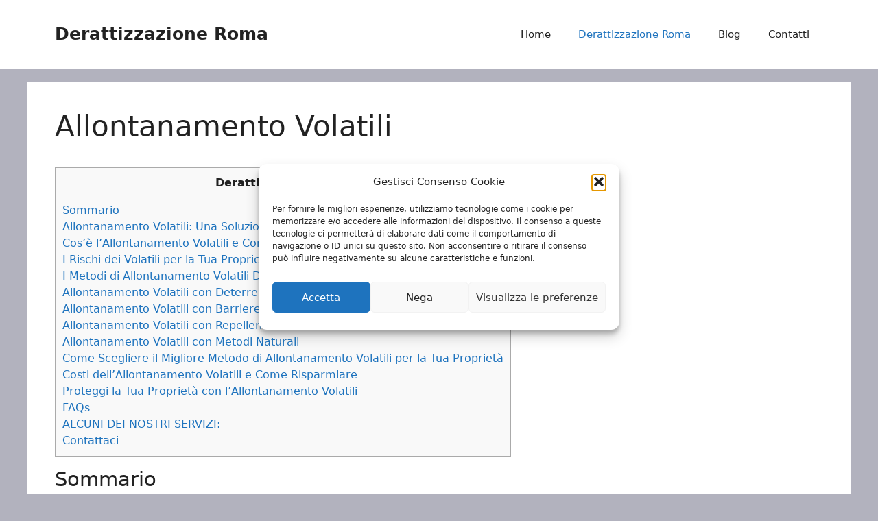

--- FILE ---
content_type: text/html; charset=utf-8
request_url: https://www.google.com/recaptcha/api2/anchor?ar=1&k=6LdS_sMUAAAAAHgoPcyw9EaywJmmtffxQmy1JzOG&co=aHR0cHM6Ly93d3cuZGVyYXR0aXp6YXppb25lcm9tYS5jbG91ZDo0NDM.&hl=it&v=PoyoqOPhxBO7pBk68S4YbpHZ&theme=light&size=normal&anchor-ms=20000&execute-ms=30000&cb=ezj6dlthvaaz
body_size: 49785
content:
<!DOCTYPE HTML><html dir="ltr" lang="it"><head><meta http-equiv="Content-Type" content="text/html; charset=UTF-8">
<meta http-equiv="X-UA-Compatible" content="IE=edge">
<title>reCAPTCHA</title>
<style type="text/css">
/* cyrillic-ext */
@font-face {
  font-family: 'Roboto';
  font-style: normal;
  font-weight: 400;
  font-stretch: 100%;
  src: url(//fonts.gstatic.com/s/roboto/v48/KFO7CnqEu92Fr1ME7kSn66aGLdTylUAMa3GUBHMdazTgWw.woff2) format('woff2');
  unicode-range: U+0460-052F, U+1C80-1C8A, U+20B4, U+2DE0-2DFF, U+A640-A69F, U+FE2E-FE2F;
}
/* cyrillic */
@font-face {
  font-family: 'Roboto';
  font-style: normal;
  font-weight: 400;
  font-stretch: 100%;
  src: url(//fonts.gstatic.com/s/roboto/v48/KFO7CnqEu92Fr1ME7kSn66aGLdTylUAMa3iUBHMdazTgWw.woff2) format('woff2');
  unicode-range: U+0301, U+0400-045F, U+0490-0491, U+04B0-04B1, U+2116;
}
/* greek-ext */
@font-face {
  font-family: 'Roboto';
  font-style: normal;
  font-weight: 400;
  font-stretch: 100%;
  src: url(//fonts.gstatic.com/s/roboto/v48/KFO7CnqEu92Fr1ME7kSn66aGLdTylUAMa3CUBHMdazTgWw.woff2) format('woff2');
  unicode-range: U+1F00-1FFF;
}
/* greek */
@font-face {
  font-family: 'Roboto';
  font-style: normal;
  font-weight: 400;
  font-stretch: 100%;
  src: url(//fonts.gstatic.com/s/roboto/v48/KFO7CnqEu92Fr1ME7kSn66aGLdTylUAMa3-UBHMdazTgWw.woff2) format('woff2');
  unicode-range: U+0370-0377, U+037A-037F, U+0384-038A, U+038C, U+038E-03A1, U+03A3-03FF;
}
/* math */
@font-face {
  font-family: 'Roboto';
  font-style: normal;
  font-weight: 400;
  font-stretch: 100%;
  src: url(//fonts.gstatic.com/s/roboto/v48/KFO7CnqEu92Fr1ME7kSn66aGLdTylUAMawCUBHMdazTgWw.woff2) format('woff2');
  unicode-range: U+0302-0303, U+0305, U+0307-0308, U+0310, U+0312, U+0315, U+031A, U+0326-0327, U+032C, U+032F-0330, U+0332-0333, U+0338, U+033A, U+0346, U+034D, U+0391-03A1, U+03A3-03A9, U+03B1-03C9, U+03D1, U+03D5-03D6, U+03F0-03F1, U+03F4-03F5, U+2016-2017, U+2034-2038, U+203C, U+2040, U+2043, U+2047, U+2050, U+2057, U+205F, U+2070-2071, U+2074-208E, U+2090-209C, U+20D0-20DC, U+20E1, U+20E5-20EF, U+2100-2112, U+2114-2115, U+2117-2121, U+2123-214F, U+2190, U+2192, U+2194-21AE, U+21B0-21E5, U+21F1-21F2, U+21F4-2211, U+2213-2214, U+2216-22FF, U+2308-230B, U+2310, U+2319, U+231C-2321, U+2336-237A, U+237C, U+2395, U+239B-23B7, U+23D0, U+23DC-23E1, U+2474-2475, U+25AF, U+25B3, U+25B7, U+25BD, U+25C1, U+25CA, U+25CC, U+25FB, U+266D-266F, U+27C0-27FF, U+2900-2AFF, U+2B0E-2B11, U+2B30-2B4C, U+2BFE, U+3030, U+FF5B, U+FF5D, U+1D400-1D7FF, U+1EE00-1EEFF;
}
/* symbols */
@font-face {
  font-family: 'Roboto';
  font-style: normal;
  font-weight: 400;
  font-stretch: 100%;
  src: url(//fonts.gstatic.com/s/roboto/v48/KFO7CnqEu92Fr1ME7kSn66aGLdTylUAMaxKUBHMdazTgWw.woff2) format('woff2');
  unicode-range: U+0001-000C, U+000E-001F, U+007F-009F, U+20DD-20E0, U+20E2-20E4, U+2150-218F, U+2190, U+2192, U+2194-2199, U+21AF, U+21E6-21F0, U+21F3, U+2218-2219, U+2299, U+22C4-22C6, U+2300-243F, U+2440-244A, U+2460-24FF, U+25A0-27BF, U+2800-28FF, U+2921-2922, U+2981, U+29BF, U+29EB, U+2B00-2BFF, U+4DC0-4DFF, U+FFF9-FFFB, U+10140-1018E, U+10190-1019C, U+101A0, U+101D0-101FD, U+102E0-102FB, U+10E60-10E7E, U+1D2C0-1D2D3, U+1D2E0-1D37F, U+1F000-1F0FF, U+1F100-1F1AD, U+1F1E6-1F1FF, U+1F30D-1F30F, U+1F315, U+1F31C, U+1F31E, U+1F320-1F32C, U+1F336, U+1F378, U+1F37D, U+1F382, U+1F393-1F39F, U+1F3A7-1F3A8, U+1F3AC-1F3AF, U+1F3C2, U+1F3C4-1F3C6, U+1F3CA-1F3CE, U+1F3D4-1F3E0, U+1F3ED, U+1F3F1-1F3F3, U+1F3F5-1F3F7, U+1F408, U+1F415, U+1F41F, U+1F426, U+1F43F, U+1F441-1F442, U+1F444, U+1F446-1F449, U+1F44C-1F44E, U+1F453, U+1F46A, U+1F47D, U+1F4A3, U+1F4B0, U+1F4B3, U+1F4B9, U+1F4BB, U+1F4BF, U+1F4C8-1F4CB, U+1F4D6, U+1F4DA, U+1F4DF, U+1F4E3-1F4E6, U+1F4EA-1F4ED, U+1F4F7, U+1F4F9-1F4FB, U+1F4FD-1F4FE, U+1F503, U+1F507-1F50B, U+1F50D, U+1F512-1F513, U+1F53E-1F54A, U+1F54F-1F5FA, U+1F610, U+1F650-1F67F, U+1F687, U+1F68D, U+1F691, U+1F694, U+1F698, U+1F6AD, U+1F6B2, U+1F6B9-1F6BA, U+1F6BC, U+1F6C6-1F6CF, U+1F6D3-1F6D7, U+1F6E0-1F6EA, U+1F6F0-1F6F3, U+1F6F7-1F6FC, U+1F700-1F7FF, U+1F800-1F80B, U+1F810-1F847, U+1F850-1F859, U+1F860-1F887, U+1F890-1F8AD, U+1F8B0-1F8BB, U+1F8C0-1F8C1, U+1F900-1F90B, U+1F93B, U+1F946, U+1F984, U+1F996, U+1F9E9, U+1FA00-1FA6F, U+1FA70-1FA7C, U+1FA80-1FA89, U+1FA8F-1FAC6, U+1FACE-1FADC, U+1FADF-1FAE9, U+1FAF0-1FAF8, U+1FB00-1FBFF;
}
/* vietnamese */
@font-face {
  font-family: 'Roboto';
  font-style: normal;
  font-weight: 400;
  font-stretch: 100%;
  src: url(//fonts.gstatic.com/s/roboto/v48/KFO7CnqEu92Fr1ME7kSn66aGLdTylUAMa3OUBHMdazTgWw.woff2) format('woff2');
  unicode-range: U+0102-0103, U+0110-0111, U+0128-0129, U+0168-0169, U+01A0-01A1, U+01AF-01B0, U+0300-0301, U+0303-0304, U+0308-0309, U+0323, U+0329, U+1EA0-1EF9, U+20AB;
}
/* latin-ext */
@font-face {
  font-family: 'Roboto';
  font-style: normal;
  font-weight: 400;
  font-stretch: 100%;
  src: url(//fonts.gstatic.com/s/roboto/v48/KFO7CnqEu92Fr1ME7kSn66aGLdTylUAMa3KUBHMdazTgWw.woff2) format('woff2');
  unicode-range: U+0100-02BA, U+02BD-02C5, U+02C7-02CC, U+02CE-02D7, U+02DD-02FF, U+0304, U+0308, U+0329, U+1D00-1DBF, U+1E00-1E9F, U+1EF2-1EFF, U+2020, U+20A0-20AB, U+20AD-20C0, U+2113, U+2C60-2C7F, U+A720-A7FF;
}
/* latin */
@font-face {
  font-family: 'Roboto';
  font-style: normal;
  font-weight: 400;
  font-stretch: 100%;
  src: url(//fonts.gstatic.com/s/roboto/v48/KFO7CnqEu92Fr1ME7kSn66aGLdTylUAMa3yUBHMdazQ.woff2) format('woff2');
  unicode-range: U+0000-00FF, U+0131, U+0152-0153, U+02BB-02BC, U+02C6, U+02DA, U+02DC, U+0304, U+0308, U+0329, U+2000-206F, U+20AC, U+2122, U+2191, U+2193, U+2212, U+2215, U+FEFF, U+FFFD;
}
/* cyrillic-ext */
@font-face {
  font-family: 'Roboto';
  font-style: normal;
  font-weight: 500;
  font-stretch: 100%;
  src: url(//fonts.gstatic.com/s/roboto/v48/KFO7CnqEu92Fr1ME7kSn66aGLdTylUAMa3GUBHMdazTgWw.woff2) format('woff2');
  unicode-range: U+0460-052F, U+1C80-1C8A, U+20B4, U+2DE0-2DFF, U+A640-A69F, U+FE2E-FE2F;
}
/* cyrillic */
@font-face {
  font-family: 'Roboto';
  font-style: normal;
  font-weight: 500;
  font-stretch: 100%;
  src: url(//fonts.gstatic.com/s/roboto/v48/KFO7CnqEu92Fr1ME7kSn66aGLdTylUAMa3iUBHMdazTgWw.woff2) format('woff2');
  unicode-range: U+0301, U+0400-045F, U+0490-0491, U+04B0-04B1, U+2116;
}
/* greek-ext */
@font-face {
  font-family: 'Roboto';
  font-style: normal;
  font-weight: 500;
  font-stretch: 100%;
  src: url(//fonts.gstatic.com/s/roboto/v48/KFO7CnqEu92Fr1ME7kSn66aGLdTylUAMa3CUBHMdazTgWw.woff2) format('woff2');
  unicode-range: U+1F00-1FFF;
}
/* greek */
@font-face {
  font-family: 'Roboto';
  font-style: normal;
  font-weight: 500;
  font-stretch: 100%;
  src: url(//fonts.gstatic.com/s/roboto/v48/KFO7CnqEu92Fr1ME7kSn66aGLdTylUAMa3-UBHMdazTgWw.woff2) format('woff2');
  unicode-range: U+0370-0377, U+037A-037F, U+0384-038A, U+038C, U+038E-03A1, U+03A3-03FF;
}
/* math */
@font-face {
  font-family: 'Roboto';
  font-style: normal;
  font-weight: 500;
  font-stretch: 100%;
  src: url(//fonts.gstatic.com/s/roboto/v48/KFO7CnqEu92Fr1ME7kSn66aGLdTylUAMawCUBHMdazTgWw.woff2) format('woff2');
  unicode-range: U+0302-0303, U+0305, U+0307-0308, U+0310, U+0312, U+0315, U+031A, U+0326-0327, U+032C, U+032F-0330, U+0332-0333, U+0338, U+033A, U+0346, U+034D, U+0391-03A1, U+03A3-03A9, U+03B1-03C9, U+03D1, U+03D5-03D6, U+03F0-03F1, U+03F4-03F5, U+2016-2017, U+2034-2038, U+203C, U+2040, U+2043, U+2047, U+2050, U+2057, U+205F, U+2070-2071, U+2074-208E, U+2090-209C, U+20D0-20DC, U+20E1, U+20E5-20EF, U+2100-2112, U+2114-2115, U+2117-2121, U+2123-214F, U+2190, U+2192, U+2194-21AE, U+21B0-21E5, U+21F1-21F2, U+21F4-2211, U+2213-2214, U+2216-22FF, U+2308-230B, U+2310, U+2319, U+231C-2321, U+2336-237A, U+237C, U+2395, U+239B-23B7, U+23D0, U+23DC-23E1, U+2474-2475, U+25AF, U+25B3, U+25B7, U+25BD, U+25C1, U+25CA, U+25CC, U+25FB, U+266D-266F, U+27C0-27FF, U+2900-2AFF, U+2B0E-2B11, U+2B30-2B4C, U+2BFE, U+3030, U+FF5B, U+FF5D, U+1D400-1D7FF, U+1EE00-1EEFF;
}
/* symbols */
@font-face {
  font-family: 'Roboto';
  font-style: normal;
  font-weight: 500;
  font-stretch: 100%;
  src: url(//fonts.gstatic.com/s/roboto/v48/KFO7CnqEu92Fr1ME7kSn66aGLdTylUAMaxKUBHMdazTgWw.woff2) format('woff2');
  unicode-range: U+0001-000C, U+000E-001F, U+007F-009F, U+20DD-20E0, U+20E2-20E4, U+2150-218F, U+2190, U+2192, U+2194-2199, U+21AF, U+21E6-21F0, U+21F3, U+2218-2219, U+2299, U+22C4-22C6, U+2300-243F, U+2440-244A, U+2460-24FF, U+25A0-27BF, U+2800-28FF, U+2921-2922, U+2981, U+29BF, U+29EB, U+2B00-2BFF, U+4DC0-4DFF, U+FFF9-FFFB, U+10140-1018E, U+10190-1019C, U+101A0, U+101D0-101FD, U+102E0-102FB, U+10E60-10E7E, U+1D2C0-1D2D3, U+1D2E0-1D37F, U+1F000-1F0FF, U+1F100-1F1AD, U+1F1E6-1F1FF, U+1F30D-1F30F, U+1F315, U+1F31C, U+1F31E, U+1F320-1F32C, U+1F336, U+1F378, U+1F37D, U+1F382, U+1F393-1F39F, U+1F3A7-1F3A8, U+1F3AC-1F3AF, U+1F3C2, U+1F3C4-1F3C6, U+1F3CA-1F3CE, U+1F3D4-1F3E0, U+1F3ED, U+1F3F1-1F3F3, U+1F3F5-1F3F7, U+1F408, U+1F415, U+1F41F, U+1F426, U+1F43F, U+1F441-1F442, U+1F444, U+1F446-1F449, U+1F44C-1F44E, U+1F453, U+1F46A, U+1F47D, U+1F4A3, U+1F4B0, U+1F4B3, U+1F4B9, U+1F4BB, U+1F4BF, U+1F4C8-1F4CB, U+1F4D6, U+1F4DA, U+1F4DF, U+1F4E3-1F4E6, U+1F4EA-1F4ED, U+1F4F7, U+1F4F9-1F4FB, U+1F4FD-1F4FE, U+1F503, U+1F507-1F50B, U+1F50D, U+1F512-1F513, U+1F53E-1F54A, U+1F54F-1F5FA, U+1F610, U+1F650-1F67F, U+1F687, U+1F68D, U+1F691, U+1F694, U+1F698, U+1F6AD, U+1F6B2, U+1F6B9-1F6BA, U+1F6BC, U+1F6C6-1F6CF, U+1F6D3-1F6D7, U+1F6E0-1F6EA, U+1F6F0-1F6F3, U+1F6F7-1F6FC, U+1F700-1F7FF, U+1F800-1F80B, U+1F810-1F847, U+1F850-1F859, U+1F860-1F887, U+1F890-1F8AD, U+1F8B0-1F8BB, U+1F8C0-1F8C1, U+1F900-1F90B, U+1F93B, U+1F946, U+1F984, U+1F996, U+1F9E9, U+1FA00-1FA6F, U+1FA70-1FA7C, U+1FA80-1FA89, U+1FA8F-1FAC6, U+1FACE-1FADC, U+1FADF-1FAE9, U+1FAF0-1FAF8, U+1FB00-1FBFF;
}
/* vietnamese */
@font-face {
  font-family: 'Roboto';
  font-style: normal;
  font-weight: 500;
  font-stretch: 100%;
  src: url(//fonts.gstatic.com/s/roboto/v48/KFO7CnqEu92Fr1ME7kSn66aGLdTylUAMa3OUBHMdazTgWw.woff2) format('woff2');
  unicode-range: U+0102-0103, U+0110-0111, U+0128-0129, U+0168-0169, U+01A0-01A1, U+01AF-01B0, U+0300-0301, U+0303-0304, U+0308-0309, U+0323, U+0329, U+1EA0-1EF9, U+20AB;
}
/* latin-ext */
@font-face {
  font-family: 'Roboto';
  font-style: normal;
  font-weight: 500;
  font-stretch: 100%;
  src: url(//fonts.gstatic.com/s/roboto/v48/KFO7CnqEu92Fr1ME7kSn66aGLdTylUAMa3KUBHMdazTgWw.woff2) format('woff2');
  unicode-range: U+0100-02BA, U+02BD-02C5, U+02C7-02CC, U+02CE-02D7, U+02DD-02FF, U+0304, U+0308, U+0329, U+1D00-1DBF, U+1E00-1E9F, U+1EF2-1EFF, U+2020, U+20A0-20AB, U+20AD-20C0, U+2113, U+2C60-2C7F, U+A720-A7FF;
}
/* latin */
@font-face {
  font-family: 'Roboto';
  font-style: normal;
  font-weight: 500;
  font-stretch: 100%;
  src: url(//fonts.gstatic.com/s/roboto/v48/KFO7CnqEu92Fr1ME7kSn66aGLdTylUAMa3yUBHMdazQ.woff2) format('woff2');
  unicode-range: U+0000-00FF, U+0131, U+0152-0153, U+02BB-02BC, U+02C6, U+02DA, U+02DC, U+0304, U+0308, U+0329, U+2000-206F, U+20AC, U+2122, U+2191, U+2193, U+2212, U+2215, U+FEFF, U+FFFD;
}
/* cyrillic-ext */
@font-face {
  font-family: 'Roboto';
  font-style: normal;
  font-weight: 900;
  font-stretch: 100%;
  src: url(//fonts.gstatic.com/s/roboto/v48/KFO7CnqEu92Fr1ME7kSn66aGLdTylUAMa3GUBHMdazTgWw.woff2) format('woff2');
  unicode-range: U+0460-052F, U+1C80-1C8A, U+20B4, U+2DE0-2DFF, U+A640-A69F, U+FE2E-FE2F;
}
/* cyrillic */
@font-face {
  font-family: 'Roboto';
  font-style: normal;
  font-weight: 900;
  font-stretch: 100%;
  src: url(//fonts.gstatic.com/s/roboto/v48/KFO7CnqEu92Fr1ME7kSn66aGLdTylUAMa3iUBHMdazTgWw.woff2) format('woff2');
  unicode-range: U+0301, U+0400-045F, U+0490-0491, U+04B0-04B1, U+2116;
}
/* greek-ext */
@font-face {
  font-family: 'Roboto';
  font-style: normal;
  font-weight: 900;
  font-stretch: 100%;
  src: url(//fonts.gstatic.com/s/roboto/v48/KFO7CnqEu92Fr1ME7kSn66aGLdTylUAMa3CUBHMdazTgWw.woff2) format('woff2');
  unicode-range: U+1F00-1FFF;
}
/* greek */
@font-face {
  font-family: 'Roboto';
  font-style: normal;
  font-weight: 900;
  font-stretch: 100%;
  src: url(//fonts.gstatic.com/s/roboto/v48/KFO7CnqEu92Fr1ME7kSn66aGLdTylUAMa3-UBHMdazTgWw.woff2) format('woff2');
  unicode-range: U+0370-0377, U+037A-037F, U+0384-038A, U+038C, U+038E-03A1, U+03A3-03FF;
}
/* math */
@font-face {
  font-family: 'Roboto';
  font-style: normal;
  font-weight: 900;
  font-stretch: 100%;
  src: url(//fonts.gstatic.com/s/roboto/v48/KFO7CnqEu92Fr1ME7kSn66aGLdTylUAMawCUBHMdazTgWw.woff2) format('woff2');
  unicode-range: U+0302-0303, U+0305, U+0307-0308, U+0310, U+0312, U+0315, U+031A, U+0326-0327, U+032C, U+032F-0330, U+0332-0333, U+0338, U+033A, U+0346, U+034D, U+0391-03A1, U+03A3-03A9, U+03B1-03C9, U+03D1, U+03D5-03D6, U+03F0-03F1, U+03F4-03F5, U+2016-2017, U+2034-2038, U+203C, U+2040, U+2043, U+2047, U+2050, U+2057, U+205F, U+2070-2071, U+2074-208E, U+2090-209C, U+20D0-20DC, U+20E1, U+20E5-20EF, U+2100-2112, U+2114-2115, U+2117-2121, U+2123-214F, U+2190, U+2192, U+2194-21AE, U+21B0-21E5, U+21F1-21F2, U+21F4-2211, U+2213-2214, U+2216-22FF, U+2308-230B, U+2310, U+2319, U+231C-2321, U+2336-237A, U+237C, U+2395, U+239B-23B7, U+23D0, U+23DC-23E1, U+2474-2475, U+25AF, U+25B3, U+25B7, U+25BD, U+25C1, U+25CA, U+25CC, U+25FB, U+266D-266F, U+27C0-27FF, U+2900-2AFF, U+2B0E-2B11, U+2B30-2B4C, U+2BFE, U+3030, U+FF5B, U+FF5D, U+1D400-1D7FF, U+1EE00-1EEFF;
}
/* symbols */
@font-face {
  font-family: 'Roboto';
  font-style: normal;
  font-weight: 900;
  font-stretch: 100%;
  src: url(//fonts.gstatic.com/s/roboto/v48/KFO7CnqEu92Fr1ME7kSn66aGLdTylUAMaxKUBHMdazTgWw.woff2) format('woff2');
  unicode-range: U+0001-000C, U+000E-001F, U+007F-009F, U+20DD-20E0, U+20E2-20E4, U+2150-218F, U+2190, U+2192, U+2194-2199, U+21AF, U+21E6-21F0, U+21F3, U+2218-2219, U+2299, U+22C4-22C6, U+2300-243F, U+2440-244A, U+2460-24FF, U+25A0-27BF, U+2800-28FF, U+2921-2922, U+2981, U+29BF, U+29EB, U+2B00-2BFF, U+4DC0-4DFF, U+FFF9-FFFB, U+10140-1018E, U+10190-1019C, U+101A0, U+101D0-101FD, U+102E0-102FB, U+10E60-10E7E, U+1D2C0-1D2D3, U+1D2E0-1D37F, U+1F000-1F0FF, U+1F100-1F1AD, U+1F1E6-1F1FF, U+1F30D-1F30F, U+1F315, U+1F31C, U+1F31E, U+1F320-1F32C, U+1F336, U+1F378, U+1F37D, U+1F382, U+1F393-1F39F, U+1F3A7-1F3A8, U+1F3AC-1F3AF, U+1F3C2, U+1F3C4-1F3C6, U+1F3CA-1F3CE, U+1F3D4-1F3E0, U+1F3ED, U+1F3F1-1F3F3, U+1F3F5-1F3F7, U+1F408, U+1F415, U+1F41F, U+1F426, U+1F43F, U+1F441-1F442, U+1F444, U+1F446-1F449, U+1F44C-1F44E, U+1F453, U+1F46A, U+1F47D, U+1F4A3, U+1F4B0, U+1F4B3, U+1F4B9, U+1F4BB, U+1F4BF, U+1F4C8-1F4CB, U+1F4D6, U+1F4DA, U+1F4DF, U+1F4E3-1F4E6, U+1F4EA-1F4ED, U+1F4F7, U+1F4F9-1F4FB, U+1F4FD-1F4FE, U+1F503, U+1F507-1F50B, U+1F50D, U+1F512-1F513, U+1F53E-1F54A, U+1F54F-1F5FA, U+1F610, U+1F650-1F67F, U+1F687, U+1F68D, U+1F691, U+1F694, U+1F698, U+1F6AD, U+1F6B2, U+1F6B9-1F6BA, U+1F6BC, U+1F6C6-1F6CF, U+1F6D3-1F6D7, U+1F6E0-1F6EA, U+1F6F0-1F6F3, U+1F6F7-1F6FC, U+1F700-1F7FF, U+1F800-1F80B, U+1F810-1F847, U+1F850-1F859, U+1F860-1F887, U+1F890-1F8AD, U+1F8B0-1F8BB, U+1F8C0-1F8C1, U+1F900-1F90B, U+1F93B, U+1F946, U+1F984, U+1F996, U+1F9E9, U+1FA00-1FA6F, U+1FA70-1FA7C, U+1FA80-1FA89, U+1FA8F-1FAC6, U+1FACE-1FADC, U+1FADF-1FAE9, U+1FAF0-1FAF8, U+1FB00-1FBFF;
}
/* vietnamese */
@font-face {
  font-family: 'Roboto';
  font-style: normal;
  font-weight: 900;
  font-stretch: 100%;
  src: url(//fonts.gstatic.com/s/roboto/v48/KFO7CnqEu92Fr1ME7kSn66aGLdTylUAMa3OUBHMdazTgWw.woff2) format('woff2');
  unicode-range: U+0102-0103, U+0110-0111, U+0128-0129, U+0168-0169, U+01A0-01A1, U+01AF-01B0, U+0300-0301, U+0303-0304, U+0308-0309, U+0323, U+0329, U+1EA0-1EF9, U+20AB;
}
/* latin-ext */
@font-face {
  font-family: 'Roboto';
  font-style: normal;
  font-weight: 900;
  font-stretch: 100%;
  src: url(//fonts.gstatic.com/s/roboto/v48/KFO7CnqEu92Fr1ME7kSn66aGLdTylUAMa3KUBHMdazTgWw.woff2) format('woff2');
  unicode-range: U+0100-02BA, U+02BD-02C5, U+02C7-02CC, U+02CE-02D7, U+02DD-02FF, U+0304, U+0308, U+0329, U+1D00-1DBF, U+1E00-1E9F, U+1EF2-1EFF, U+2020, U+20A0-20AB, U+20AD-20C0, U+2113, U+2C60-2C7F, U+A720-A7FF;
}
/* latin */
@font-face {
  font-family: 'Roboto';
  font-style: normal;
  font-weight: 900;
  font-stretch: 100%;
  src: url(//fonts.gstatic.com/s/roboto/v48/KFO7CnqEu92Fr1ME7kSn66aGLdTylUAMa3yUBHMdazQ.woff2) format('woff2');
  unicode-range: U+0000-00FF, U+0131, U+0152-0153, U+02BB-02BC, U+02C6, U+02DA, U+02DC, U+0304, U+0308, U+0329, U+2000-206F, U+20AC, U+2122, U+2191, U+2193, U+2212, U+2215, U+FEFF, U+FFFD;
}

</style>
<link rel="stylesheet" type="text/css" href="https://www.gstatic.com/recaptcha/releases/PoyoqOPhxBO7pBk68S4YbpHZ/styles__ltr.css">
<script nonce="GoH496-OzY8CqY1TFNJxAQ" type="text/javascript">window['__recaptcha_api'] = 'https://www.google.com/recaptcha/api2/';</script>
<script type="text/javascript" src="https://www.gstatic.com/recaptcha/releases/PoyoqOPhxBO7pBk68S4YbpHZ/recaptcha__it.js" nonce="GoH496-OzY8CqY1TFNJxAQ">
      
    </script></head>
<body><div id="rc-anchor-alert" class="rc-anchor-alert"></div>
<input type="hidden" id="recaptcha-token" value="[base64]">
<script type="text/javascript" nonce="GoH496-OzY8CqY1TFNJxAQ">
      recaptcha.anchor.Main.init("[\x22ainput\x22,[\x22bgdata\x22,\x22\x22,\[base64]/[base64]/[base64]/ZyhXLGgpOnEoW04sMjEsbF0sVywwKSxoKSxmYWxzZSxmYWxzZSl9Y2F0Y2goayl7RygzNTgsVyk/[base64]/[base64]/[base64]/[base64]/[base64]/[base64]/[base64]/bmV3IEJbT10oRFswXSk6dz09Mj9uZXcgQltPXShEWzBdLERbMV0pOnc9PTM/bmV3IEJbT10oRFswXSxEWzFdLERbMl0pOnc9PTQ/[base64]/[base64]/[base64]/[base64]/[base64]\\u003d\x22,\[base64]\x22,\x22GsKQw7hTw4nCu8OAwq1VNcOzwqEQG8K4wqrDjMKow7bCpjtRwoDCpgY8G8KJFcKFWcKqw7VSwqwvw75FVFfCmcOGE33ChsKCMF1rw4bDkjwiQjTCiMO2w6QdwromERR/TcOgwqjDmFjDkMOcZsKBYsKGC8OeSG7CrMOlw4/DqSIcw7zDv8KJwpHDnSxTwovCocK/wrR/w7Z7w63DnlcEK3/[base64]/Cii44wqFLwp9xfxjDk8Khwr9Ew6VeHyVew6BAw7XCnMKzHRRWBlfDpUDCh8KrwqjDlykqw5QEw5fDnDfDgMKew7bCiWBkw7R+w58PfcKiwrXDvCLDsGM6Wm1+wrHCnxDDgiXCkSdpwqHCrCjCrUsKw40/w6fDqjTCoMKmRsKnwovDncOOw4YMGhpdw61nasK1wpbCukrCk8Kiw7wzwpHCq8Orw6jCjQxswqrDogpEGMO9HFhZwpfDosOpw47DvxxsWsOIDcOVw6Z1eMKYFV5swpIHTcOqw7h0w7Y0w4/CjWoUwqzDusKMw7vCrsOJAmoQLMOFLVPDlUfDsSdlwpDClsKPwo3DjhXDosKeDSvDssKmwo/Cn8KlSyHCok/CvHkwwqrDrMKVC8KYeMKvw6oCwrHDqMOFw7Atw5XChsOQw5/CtRTDp2p+Z8KtwqY6DVDCq8K7w6LCl8OPwobCrETCisO1w7PCrSzDj8Kew7PCnMKXw4UvMi9iDcOgwpY2w4lfBMOFBTsuR8KzJUXDvcKoD8Kjw6zChgXCi0JiZkRRwr/DsAELQXTChcKgKgXDv8Orw41UFnnCvhnDssOIw4w4w47DqcOOQSrDucOEw5kgbcKWwpbDh8KjLiELB27Dvlwywoh0DcKUPMOOwo8swp4jw47ClsORL8Kcw6JwwqjCvcO/woIAw6jCrXfDlMOhWkVSwoHDtlceAsKZfcOvwqjCksO7w5vDmGvCpsK/[base64]/DgwoswqZ7eBPCoMO1w5AzUErDsTzDksOgL2LDh8K4EjhcBcKvEDI7wq3DusO3T38ow7IgVAQ1w6UqJSbDtMKXwp8gF8Ofw7jCocO2FCjCoMOsw7fDjDjCq8Ojw70Rw6kKA17ClMKvAcOpfS7Cj8K7EG/CvMOFwrZPDCAWw6IOFEhBXsOcwo1HwpnCvcOkw7NcQj7Cr0gowqJQw7gsw4krw44Zw5PCksKqw5U9ZsKPCjPDtMKBwpZYwrHDqErDrsOJw5UGYE1iw4PDp8KFw6tRVT51w4/Co1LCksOWRMKiw4rCo2Flwosxw5xDwo7CvMKQw5BwTAnDqRzDoCXCq8OQasKgwq44w5jDj8OpCT7CqUbCrU3CjAXDosOBT8K8QsKJQ2fDlMK9w6fCrMO/a8KAw6XDkMO2V8K8MsKfGcO9w59MRsOrNMOfw4PCksK2wpE2woRrwoUsw7MRw47DhMKsw77CsMK5Uwg/PC1iTU98wpUlwr7Dm8OFw43CqHnCscO9MT8RwoFLEBYWw6dWfn7DjgXCmRdjwrlSw40mwqF/[base64]/DmHrCssOWwpjDhkxJDnVwwoVBw5XCtBvDjF7DslBLwrfChU3DtFDCt1fDpMOjwpETw6FHUXfDgcKuwr8aw5EgNsKPw4nDpcOgwpjCki9+woXCmMO5fMOTwrbDl8O/w49Cw5PCgcK1w50Yw6/Ck8OEw7luw6rClXUPwoDCosKQw6Zdw5cJwrEkEsOoZz7Cin7CqcKHwo4BwpHDh8OnT2XClMK7wrHDlm9cL8KYw7pMwqrCjsKAX8K3Ez/ClXHDvgDDvDwAQMKOJgLCvsKqw5JLwpAHM8KGwq7Ch2rDqcOHcRjCt1YEVcKxe8KuZT7DmjLDr2fDmkQzZ8KpwqHDhQRiKj97dBZITEtDw65FLifDsXDDmcKKw53ClEYeRWHDjzIKG1/ClMOOw4MhZ8KvWVYFwpRxXE55w73DksOPw4rCtSMhwqZMcBY0wqBAw6HCqDJ0woVhBsKPwqjCksO3w4o8w5xiKMOowojDt8KNKsOXwrjDkUfCmADCucOMwrnDlzcZFTZuwqrDvAPDocKgIy/CiiZlw4XDky3CihQ+w5N5wpDDuMO+wrBTwqDChSfDh8OWwoERBg8cwpcgBMKAw5rCv0nDuEvCiS7CuMOIw6lbwqLDusKBwp3CmBNHfsOHwqvDnMKLwrk+FmrDhcODwp9KesKMw6nCosOjw4/DkMKEw5vDqynDr8K2wqdcw6xMw7wUIcOGe8Kwwol4d8KHw7TChcOFw7k1ZjkNVivDmXLCoGrDokfCtFUicMKmRcO4BsK0bwdUw5M/BjPCozrCtcOrHsKRw6nCsGxEwpFfAsO2PcKgwrR+fsK6MMKbNTxjw5JwQgptesOtw7HDqj/Chjdaw5TDnMKHZsOBw5zDty/CvcKra8O4ECR3EcKOYhNTwqItwp0lw4xrw4c1w5sWe8O6wrtgwqjDn8ONwp53wobDkVcsXMKWWsOJJ8Kyw4XDg1Quf8KbNsKAQWPCk1XDlV7Dh1lka1PCpisUw6vDinvCiCsbG8K/wprDtsKBw5PDuwA0DsOBTy49w6Zsw4/DuTXCt8KWw6M9w7TDs8OLVcKiD8KmTMKScMOCwrQJd8OdHEkuWsKZwrTCuMOxwqXDvMKFw4XCp8KDRmlBf3/Cg8OPSl1JZUEyfTIBw7PCvMKTQijDscOvbnHChgkXw48aw5/DtsKgw5sBL8OZwpE3cAvCkcOaw6lePBPDhFxdwrDCjMK3w4fCuzfDsVXDr8Kdwps0w5w/fjY1w67CoifClMKtwqpuw4/CvMOMe8Opwq1Vw7NkwpLDilvDp8OhHXzDtcOww4LCjcOMR8Kww6BbwrAcSWw7YxV4QFPDh3RVwrUMw5DDi8KOw5/DpcOCLcOOw6lRYsKoQsOlw4rDhU9IMjzDvifDu0LDucOiw7XDosK6w45dw4cMfkfDqQ/CpV3CryrDtsKQwoQtT8KtwrNGOsOSNsOLWcO6w5vDrMOjwpxzwoYSw6jDoAw1wo4Lwp7DljFYWMOueMO5w5PDl8OsdDcVwoLDthBtUzNNYArDucKWC8KUanRtB8OlRcOcwp3Dg8OEwpXDrMKLVzbCnsOaf8Kyw7/DmsOBJhrDuUVxw47DjMKNGnbCm8OnwqzDol/CocOBXcOwa8OWYcOEw63CnsOoBsOpwok7w7Z9OsKqw4ZOwqwwS1VswqZTw6DDuMO1w65ZwqzCrsOBwqV4w4LDhXXDlMO3wrTDi34bTsKuw7zDrXxVw4E5UMOTw7oqKMKPA3t3w5dFf8ORHEsMw4QSwrtIwpdfMDdhHUXDv8O9XVvCrkkAw7jDh8K1w47DrUzDkD/[base64]/CpVQtw4LDl8KoasO9JnXDtA8TwqRCwosgDMK9JMOVw77Di8OgwrNHNSBxW1jDhjrDoD7DqsOnw7t9TsKhw5jDskkoG1nDkkXDisK6wq7DoxQ7w7PChMO8HMKGNQEMw7HCjX8nwp1oQMOswq/CglHCn8K8wrNBPsOcw6/CviLDvS7DmsK4ES0jwrNXKi1ofMKZwpUMEyLCksOmw4Ahw5TDlcK1aU0TwoU8w5jDucKcLVBedcOUJmViwo4pwpzDm3AeGMKVw4AWeW5dHXh5JQEwwrMib8O5GcOtZQ3CtMOUalDDtl3Dp8KgNMOINV8bfsKyw7BHPcKXexDCnsOQEsKUw41jwrYyBH/DgcOdU8OhTF7CpcKpw6gow5VXw6HCo8OJw4hQSW03asKpw4QFG8KtwpgxwqZIwpJHL8K5A33Dk8OjfMKFQsKhEiTCi8O1woLCnsOYSHtQw7zDlXwdCgTClE/[base64]/[base64]/DoVUsV1kzw6obwpMNG0dqWsKaVMOEJBzDr8Oewo/DqWhwBsKZeEwIwpvDpsKMKcK9VsKmwpxWwo7Chx44woc6a1nDhEcGwoEPO3zCi8OTQRxTbFDDkMOKbCjDnzDDhUYnAVNTw7zDoCfDvDFxwoPDhEIuwotcw6dpPcOuw51/O0/Dp8Kzw7h/[base64]/acOqw687PA0WwqHCm00SdMOqb2XCvwR7wogyWSnDocO1DMOtw7fCoTUKwozCrsOPbyLDqw91w782NMKmd8OiThVTDsKew57DncOyYzJtPk0mwoHCmXLCs0DDlsOAUB4EL8KMJ8O2wrBZDsOOw6vDvADDhwrCrhLDlkIawrlPYkFcw7/CscKZVxLDp8Kyw7fCv25DwqEow5TDjznCosKSDcK6wqzDgsKkw6/CkWPCgMOJwpRHInvDs8KvwpzDrjJ9w45rIB7DogVEacOSw67DvlgYw4p3I13Dn8KHdW5QUWUYw7/CkcODfxnDhwFzwqkgw5HCn8OtYMKKasK8w55Lw6doO8KiwozCn8KPZSDDkVvDhyUIwpHDhidUDsOkFH1KYFRKwrnDpsKgeFwPBk7DscKDwrZ/w6zCk8OtR8OfGsKSw6bCjF1JFHPDsWI6wq0wwpjDusO5QihZwrPChW1jw4rCvMK9HsOqdsObezxrwrTDo2jCjx3CmkBoHcKew7JOZQUEwpheTiLCu0k6VcKMworCmxpuw4HCsBHCgcOLwpjDuCvCrMOtDsOWw5DCsQ3CkcOcwp7CnB/CtwMAwo5gwrwUPXXCosO/w7vCp8O2UMOfGALCksOWVCU6w4VeYTbDnzHCulYWN8OSZ0HDp33CvcKMwrDCk8KZa00AwrPDqcKkwo0Ww6Buw5rDpA7DpMO4w4tlwpdSw651wrouPcK1NXPDu8O/[base64]/CtiFYdAHCiMOXVMOrwogXw5JvwpZLwpDCs8KLwq05w6rCgMKSwo9tw4nDrMKDw5kNKcKSMsO/[base64]/egJCOMOcchhVwplkKMKGworCjcOXw5NJwqHDuWIzwpNyw4EKdjZWY8O0U23CvjfCnMO0woYqwoRIwo5ZYCklPcOgD17CisKvUsKqL19lHmjDvngFwp/Ci1FMW8OVw51gwo5sw4Axw5JbeVk8CMO1UMOFwpx/[base64]/woHDqsOhw7/ClcOFwrXCoip3w4XCrMK4w5Z+w6/DgyBYwoXDoMKNw6Bowo8cIcKdBMOGw4PDo2xVGiZWwpDDvMKHw4TCgm3DhwrDvwDDsmrCtTvDgFUNw6IDR2HDscKGw5/CusO+wpV5FxPCuMKyw6rDkEd/J8K8w4PCmBhwwrd2Q3QAwodgDHnDhDkVw5UVMHgswp/Cl3QIwrRjNcKRbRDDp2HDgsOIw7vDlMOcKcKdwrYvwo/CtsKVwrRIFsOxwrrCgMKyFcK2c0PDkMOJXQbDmUhBKsKOwp/DhcO7SMKJNMKGwrvCq3rDjBbDgjHCoQ3CvcOYLT4Ow5dOw4zDvsKwC0LDoFvDl39zwrjCnsKrb8OFwpUBwqBNwq7CrcODd8OPBl/DjcKsw5DDmF3Cg0fDn8KXw75sLcOpTV4/S8KrNsKBU8KqME1+F8K3woEaP3vCi8KlXMOnw5BYw68RbkVQw4Ffw4nDo8KwbsOUwp0Yw6nCoMO6wqTDu30JXcKFwoLDuWrDp8OJw68Rwp1AwqnCksONwq3CnDVmwrJuwppRw7fCjxLDhlxabVNgPMKOwo0HecOgw5rDiG/DisOsw4plWsK6SW3CscKEKhwUE10CwpMnwoBTTVzCv8O7e1DDrcK5IEAgw4JGI8O1w4/CkQjCiU/ClwHDocK2wqLCusOpYMKwUyfDk1BPw71hQcORw4Uzw4AjC8OuBznCt8K/QcKBwrnDjsK/XF02CsK5wrbDpl5yw43Cq23CmMOUEsOyCUnDrhXDvgTCgMOhMDjDjg8ow4pfD1kQC8Orw6QgKcO8w7/CtGXCii7DlsKRw77CpTN/w6bCvCdfN8O3worDhAvDnD1/w4bCvGUNwoTCj8KgWsONdMKzw57CjV5JZCvDu0sOwpFBRCjCgT4RwrfCiMKMbkcjwpgVwrBww74nw68xL8KNY8OKwrVfw70CWXHCgHw4OsOVwqTCrxJzwpYtwoHDtsOVK8KeOsKvKkEKwpodw4rCocKwcMK/Ak5xAMOgRD/DrW/DrG/[base64]/[base64]/KRgILC3DiMOiw5xNZgLCox85LC4gIsOSEADCvMKrw7g0UiFJSw7DpMKvIMKuBMKrwrDCgsOwOGbDsELDvDcEw4PDhMKBfUrCmQIbeiDDtx4ww6UCMsOlIh/DngDDosK8f0gXM3HCugYAw5A8ZnMYwpBXwpUZawzDgcOUwqnCi1gaZcKVG8K9TcOjc3sQG8KHaMKUwpgEw6vCtiFoExHDqhQXKcKpD3YiOAYIQlgFFDzCgWXDsGvDmigPwpkaw454GMKaMGlud8Ouw6/DlsObw7fCqCdtw6RfH8KqR8O5FFjCj1hZwq9mLXTDlTfCnsOww6XCp1pqfz7Dth54VMO0wphiNz5GV1JPSHtaPm7CtGvCi8KrEx7DgBHDsSzCowbDoE/Dgz7CkTvDncOyL8KmJE/DuMOmZUpcHjoBJRfCoD45YxUIcMKGw7bDicO3SsO2Z8OmDMKBVSYpRCx9w6jCpMKzOEJFwo/[base64]/WMKgwqgdVMKOwrPDuxHCnMKxJsKYJGLDri89w4jCogfDl2UoZ8KPw7LDlnLCosKvFMKqJC8eAMKxwrsyGArDmnnCiVMyCcOQNsOMwq/DjBrDs8O5bjXDgQLCom1lYsKjwp/Dgw7CvRbComzDvXfDlm7CiRJJOxvCmsO6BcOnwr/CicK8EyAHwojDi8OGwq4UUxcTK8KHwpNiCcOgw7Vuw5DCq8KnByYkwrrCvAIhw6fDhH8Rwo4JwpNebHXDtMOQw7bCtsOUZQHCvR/CkcOLP8OKwqxOd0zDiXrDjUZcMcOWw49aEMKXOSrCskfDvDtfw6wIDS3Di8Khwp4fwonDqFnDv0lwMQNSEsODAy4Iw4I6McOUw6dMwoJbdA43w44kwp/DnsOgEcObw7PDvAnDrkYuYn7Dq8KwBh5rw7bDqhLCosKBwpQPYC3DoMOJPEXCn8ORAlwNWMKbU8OQw4VmRFDDqsOTwrTDkXXCoMOpRsKgbcKrRMOiIXQvJ8OUwrPDk0V0wosOHwvDqzrDtm3CrsOODyIkw6/Ds8ObwojDucOuwpQCwpIIwpoKw6Jww70owpvDk8OWw4pCwpg4ZWTCrsKsw7s+wq5dw51sIMOqC8KTw43CuMOtw6MfAkrDpsOaw7/CukHDv8Oawr3ChsOJw4QHQ8OjFsO2acOIAcKdwrwzM8OJZRoDw6rDiEojw4Flw73DkhfDk8OKWcOxOTfDrMOdw6vDiwh6w6w6NTwmw40WWsOgMsOawoBeIgIiwoxIIAjCjkxiTMKHUQ0DUcKPw4jDvSZqP8O/csKnEcOXEmjCtE3DgcKCwpLDmsKnwqzDvMKjaMKCwqIhEMKnw7N+wo/CiSEdwrtmw6/DqQ3DrDoNHsOLCsOpDydtwoYDZ8KeTsO4dAdtJXPDoV3CkkTChEzDgMOpZcOawrnDtwo4wqsvWcKEJRTCvMOow7hgY1lJw40Ew5psasOtwq0wHW3Dmxwcwp5jwoRrVjBsw6TClsOEf3TDrCHCr8KNZsKcEsKKPRBqc8KmwpPCjsKowpFjaMKQw6p/NTcFXi7DlsKKwqNTwoEzPsKWw4gCBWULOQvDiUxwwqjCtMOHw53CjzhkwqM1ZknDisKaLUApw6nCksKPCi1fAz/[base64]/OUosSiXCjB7CtMK7BgFBw6xyw5bDi1YiGA/CsThbeMODH8OCw5nDuMOvwqLCpBHCr2vDlVZAw7/CgwHClcOYwpLDtz7Ds8K7wrlYw5R/w7glw5sNKznClCLDpD0fw5/CnGR+KcOewrcYwpFiFMKvw7LCiMOUAsKFwrPDtD3CuibCgALCgcKkJxkCwqRZa1cswpvDnFsxGS3CncKoDMKvMxLDmcOWZsKuD8O8SAbDun/CpcKgfgogSMOoQcKnwqrDiU3DtUYdwpTDrsKEdsKgw5HDnELCjMOcwrjDtsKWf8Ktw7fCoEFjw5JAFcKww5fCnnFDc1PDuVhGw5/CjMO7esOjw43CgMONKMKMwqdUUsKyM8KKEcKDSWo6w4s6woFgwoh6wqHDtFJQwp5zR0DChHIzw5rDqsOnKwUTT2dwHRrDisOhwrnCoxArw6I+FkloDFshw64ndwENexNWVX/[base64]/DuncJw7xPeD/CtcKrTB1fwoABVMOXb8ONwoDDscKwWE16wrkuwqI+LMOYw40oesK4w4tXYsORwp1BOsKZwqkNPsKBJMOxP8KhKMOzdsONPijCvMKTw6FFwp/DuTzCiGjCpcKEwopTUVAzMXfCpsOVwrjDuinCpMKdYMK1MSVfRMKpwrt4OMO/w5cgecO0wodjTcOCOMOWw6YQC8K7LMOGwpnCnVtcw5QMUVzDtGvCm8OewpPDgERYCQjDjMK9wosdw7jChMKKw6XDpH/[base64]/[base64]/CisKFw748XB3DncKhEBFBLcO7wrLClsKIwp3DiMOnworDv8O9w4bCmFFOaMK3wpAsdCITw7nDkQDDuMORw7bDvMOheMOFwqHCtMKewq3CuChfwq4mWcOqwq9BwoxNwoLDssO7NljCoU/CkQxXwp1ZGcO3w4jDucKQJ8ONw6vCvMKmwq1BLCPDocKswrXCicKOQ2XCogBDwpjDmHB/wpHCqizCmkViI3gmB8KNYgJvBxHDv1DCmcOAwoLCs8KEI2PCnWvCvjMiCXbCk8OSw68Gw7BvwrQzwohHYATCrHnDisOSf8OtJsKVSSYhw53CjmQIw4/ChGTCp8OHRMOlZhzCgcOhwq3DtsKiw44Bw6nCrsOvwqPCulAwwq0nP1nCkMKywpHCvMODKAUsERkwwo95fsKhwoVuG8Ozwo3CssOPwprDtsOwwodJw53CpcO4w6hSw6hYwpLDkFMVfcK/S3dGwp7CscOgwpxRw6pbw5rDk2MXW8KlS8KAM299BVdveUMjXVbCnDPDtVfChMOVwqNywpTDlsO0A3QNKQ1lwrtLcsOtwoHDosOZwrhXf8OXw7A+e8Obwp4hdcOiH2HChMK2ewjCtMOoLVofEcOJw5g7aQtLD3zCjcOAW1MGAj/CnmkQw7/CrRd7wrXCnU3DjQl2w73CoMODKAXCtcOiR8KUw45NOsK8wqElwpVjwoXCucKEwq8WRVfDh8O6ASg5w5LCjVRPBcOgTSDDiVEVWmDDgsOHdQPCocOtw6pxwonDvcKgJsOPJTvChcOPfy9jCAAHQ8OhLWYhw7lWPsO7wq/[base64]/TT4KM8Oaw4PDjAotw7V+w7vDvkB5wq3DvWHCmcKkwqfDp8OAwp/CjsOdfcOSAcKfUMOEwqRMwpZzw7V/[base64]/[base64]/CoMKfwps6CcKWwp4/wo/DrsOWD8K+GcOIw5AKGwPCpsOww7I8IxDCnDXCrz0Iw5vCrUorwpzCnMOra8KmDz8EwqXDmsKpZWvDu8KlPUvDllLCqhDDiT80fsOIH8KRaMOww6VFw6k7wpLDgMOIwq/CnhLCp8OVwrpTw73Cl0PDkw1BaEoIK2fDgMKlwqYRHMOOwodPwotXwoMZasKcw6/Ch8OhTzJ0JcOuwr93w6nCpx9qMcOtdUHCnsOIOMKxTMKGw5dLw71DXcOCNcKEE8OLw4fDvsKuw4jDncOTJzDChMO9wps4w5/DlXx1woBYwoTDjh4YwpHCj3RbwoPDm8OXFQYnBMKBw6hsOX3Dl0/[base64]/[base64]/CoA8LA8ONcgQxw4rDj1TDg8O+w4FTwrXCiMOnf0p5OcKbw5zDgcK3JMOow4Zlw4AJw7hNK8Oxw7zCjcOSwo7CssK2wqMiLsOOKSLCuiFuwrEUw49mJsKCBAh6FgrCncKbYx1IWkNYwqxHwqDDojzCgEpqwqkiEcOCR8Kuwr9hUcO6MjYZwq3CtMKGWsOYwr/[base64]/Ct8KFQRDDr3fCsEwWRl3CpzcfIsOBe8ObED7DqnvDusO7wqN3wppQHzjCssOuw5MZJSfCvS7DvClcHMKuwobChzp3wqTDm8OOYQMVw5XCksKmUAjCs0Qzw61mc8K0L8KVw6bDiH3DksOxw7jCvcO7w6FQYMKWw43DqkwSw6/DtcO1RC/[base64]/BWxXM8KOw5fDvBpjfwrCqMOtA8OkRHkgcUjDqcO0NyFAPR5uBMOmbXzDgsO5DcKyMsOCwp3CjMOrXQfChl5Ew7DDiMObwpbCg8OJRgXDlADDksOKwpQmbwDDl8O/w7fCgcKpMsKnw7MaPm3CiXxJMTXDhsO/EAfDgHXDnBtCwrxwXBrCuVQwwoXDmQYqwozCuMOIw5zDjj7CgcKLw7FowrHDuMOew7Qfw6JPw4nDmjDDncOlb1IZfsOTFBE1HcOQwoPCsMOYw47CisKwwpLCgMKtfyTDocKBwq/DiMO3M2Mlw5xeFC1TJ8OvAsOdA8KJwp1Ww7Y+M00WwprDiwxOwogGwrbClRQHw4jCl8O7wozDuzt9WH8jXBPDiMO8HARAwqNwWcOhw75rbsOUMcKcw6bDlyHDmcOrwrjCsxopw5nDvi3DgcOmVMKww4HDlzd/w7pLJMOqw7NWK03Cr25tTcOQw4jDlMO8w7DDtSBSwq1gADvDilLCljHDq8KRaSNuwqPCjcOUw5LCu8K5wrPCsMK2CknCscOQw5nCq19WwrDCrTvCjMKwWcKjw6HClMKMJ2zDgUvChcOhK8K6wojCjlxUw4TCocOAw4N9LcKJP3nDqcKiSRkowp/CvhUbd8OGw44FRcKWwrwPwp82w7AdwpgLX8KNw4DCgMK/wprDncKJLm7CqkDDu0jCgzsWwq/CtQcAZMKGw71XZMKoOwA8HBJnJsOZw5HDrsKWw7nCmcKuccKfPzMjdcKkeW5XwrvDrsOPwofCvsKmw6gbw5J3L8ODwpPDvQTDlEE9w7kQw6FpwqPCn2swEg5Fwrpcw4jCicOLcAwAT8Ohw48cFHFFwoViw4EDEWZlwo/CilDDgXA8ccKWQyfCvMOXNHBEbWLDrcOIw7jCiiAUDcOGw5TCtWIPJUbDtSjDrkEjwqlFB8Kzw7PCpcK/KS8Ow4zChwHDkUEnwoh6wpjDqX4IJDEkwpDCpsKoNMKyBBvCt3TDl8O7woXDrksYFsKUUC/CkQTCucKuwoMkSWzCuMKjQkdaGTvChMOiwppKwpHDuMOrwrrDrsOUwq/Cu3DCvk8bXH9PwqzDuMKiByrCnMOPwod8wrHDvMOpwrbCncOEw4bCtcOHwrvChcK8S8OJU8Otw4/CmV93wqnCgzgeY8OfIgY9NcOQwplSwphgw4zDoMKNEUF+wq0CYsORwppww5HCg03Cv1rChXgawofCql1Rw6FWcWvDqlfCv8ObM8OfZxotfMKdR8OCMEfDoBbCj8KxVCzDosO9wpbCqwcjfsO8NsKyw4gdJMO2w6nCpk4pwoTDgMKdJi3Dn0/CscOJw4TCjV/DonB/TMKcLH3CkETCu8KJw4MmZMOcTjY4Q8O4w5TCmSjDicOGBsODw6HDlsK6woFjcmHCqmTDkQ4Aw5h3wpvDosKEw5PCncKew5bDigZRBsKWRlUMSHrDoD4Iw4vDuBHChBzCi8OjwoRtwpodIsOAJ8KYHcK8wqpvfDTDgcO1w4xWRcOeSh/CtsK9wojDlcOAbD3CmRABaMKAw4fCl1rCoHPCnArCosKca8K6w5VnP8OuXSYhHcOpw5/[base64]/[base64]/Dv8KqNxBAwrk5XcKWUsK9FxjDrm3DosOzJsOZTMOpYsKDSCJDw6QwwqYyw6FbesOAw7fCs2bDm8OTw4TCiMKKw4DClsKkw4HCq8Ojw5fDoDVvdltmdcK8wr4FayfCuWTCvQnDgsKuTMKtw7sEIMKKLsKADsKjZkI1LcO4PwxUDyHDhhbDumY2ccOfw4HDpcKuw4kTEy/[base64]/Dny7CikHCrgTDmcKHAcOYBnhDKzQAVcKGCcOyPcOaI2Y1wpDCqjXDhcOgXMKHwrHCt8O2woxOYcKOwqTCnQzChMKBw7rCsSExwrd4w7XCrcK/w7HDiUHDlRp7wq7Cs8Kfw7Q6wrfDiWoOwrjCnVJHGMOhb8K0w6NiwqpNwovCv8KJBylFwqliw6jComLDlVrDpVLDrVsuw59PUcKdRmrDuxobY1EJQMK6wo/CmRFww4vDi8ONw6nDp2d0Ol0Mw4LDohjDn1wEDzxABMK/wqkdaMOAw7zDnwkuBsOUwp3CgcKJQcO2N8OjwqhEVcOsI1IWE8O3w53CqcOTwqtow5MRHHjCkSfCvMK9w4rDp8KiDzlwIlQBIxbDhXPCkWzDiRpFw5fCkzzCvXXClsKyw4BBwp4IK0l7EsOowqvDlyUGwqPCsg5zw6nDoUktwoYqw4dSwqoLw6PCpsKcAsKgwr0HOy9/wpDDmmTCkMOpSElPwpPCvBMAAcKPCAwSPRZtHsOXwr7DosKrOcKswoTDmwPDq1vCoSQHwoDCty/DrQfCusOYVEV4wonCoTfCin/[base64]/CnGcSNMORUcOlw5NgwrbCs8OPL8Kxw4jCuy7CoQXCvjJScsKKCA8Cw4rDhl5EFMKlwp3CizjCrhEaw7ApwpATWRTCm1XDpEzDuC3DvnTDtBLCoMOawo0Vw4x+w5bCl25KwoV7w6LCsDvCg8K7w5bDv8OvUMOawptPMEV+wpTCmcO3w6UXw6/DqcKaLinDpz7DvkjChcO9M8OAw4lIw4BawqYtwpkEw4NIw4XDlcKzS8OWwrjDrsKdGMKaZ8KkL8KYJcOlw6zCk3Uyw44twp1xwr/[base64]/w6deBMKqCHZwbjYqw7xzwqLCqwovV8OWI8KTb8OWw53CkcO/[base64]/CscOuw6QyYRTDvhBKwpoIwrYBKBjCscOxw7ZGcX3CsMKtExvDnGVNw6PCoT3CqGzDnRs5w7zDqhvDpEdMDWc1w6rCkSPDhcKMdgw3VcOFHlPCkcOvw63CtAfCgsK3W0Rew6oMwrt5ViTChnfDlMOHw4w+w6bChj/DkB5lwpPDsRxlMmghwpgBwoTDssOhw5MQwoRaecOjKWYIC1FuYC3DqMKkw5xMwqQDw5jDoMK2OMKgecK8KkXCgzLDjcK+exMPSWJVw4pTGnnDt8K6U8KpwqvDpX/Cu8K+wrTDl8KmwpPDsyXCp8KqaVHDhMOewr/DrsK/wqjDoMO2OyzCi0rDj8OGw6XDicOOTcKww5LDsAAyERoUdsKyaAlaPMO4XcOZW0t5wrLCg8OhKMKpXF4WwrDDtWEowpkyKsKxwrzCpVczw41/[base64]/DrUYZwrzCtVpLCMOIw6lbw7XDlUvCoktMwqPCq8OBwq3CgsOZw5p3PGNTdHvCgC4GWcOma1nDrMK9eXRGdcKawrYEPyBnUsOTw4PDtxPDs8OqSMOVT8O9McKww7ZzZGMeUSY5Uj9vwrvDjxQ2KCtPwr93w7Adwp3Dni1SEx8KIzjCvMK/w6FwaxQmYsOkwp7DqDfDt8OdEDbDhSZZFj9OwpzCugYUwoU3a2vCpsOgw5nChkrCgQvDowsEw4rDtsKew54jw5ZleUbCjcKpw73DncOURMODO8O+wo5Qw6YHcxjDrsOZwp3CjnMiUHHCqsOAWcO3wqZdwq7DulVtN8KJD8KZOBDCmGYTT2rDrH/CvMO7w58aN8KodMO6w5B8OMKMPMOAw4zCsHfCrMKtw6QtQcOkSDQVI8Oqw6HDpsO+w5rChW17w6R8wrHCimgaLgt/[base64]/CgMOVUMOXwqrChiTDgnEXU8KewpfDucODR8KWwr17w5sqCVXCtMKEGRt+Bj/CiVbDusKRw5fCocOBw7nCtcOiSMK6wqnCvDjDpQ/[base64]/CkUfCqMKcw75Cw6LDocONwojCv8K+wpDDvMKTw7Z/w6rDncOZYF5tR8KXwqnDqsOTwopXHhtuwpZSSh7CpzbCvMKLw7PCqcKxCMO5SCLChyghwot4wrdGwoXCpQLDhMOHby7Dg0rDjcK+wpHDgEXDlWfCuMKrwpEbalPChHUow6tmw5NWw7N6BsOrDh1ww7fCrcKOw4PCj3/[base64]/CrcKxVSBtw693w5Zxw5vCrMKxw4TDsMOAYxNvwpALwrhOSTzCv8Olw4ozwroiwptiaU3CscK3czEED2zCk8KnPMK7wrfDisOwYcKdwpYkPMKmwocSwr7CqcK5WHphwrAsw4JIw6UVw6bCpsOAUcKlwoZKew/Con4Fw5MeQh0Fwrsvw5DDgsOcwpLDs8K1w7MPwrt9HFjDp8KUwpHDh2LCm8OfNsKMw6DCkMK3fMK/L8OAYgLDrsK3dFTDmMKWHMOETWLCqcO/b8OJw6xRecKtwqHCsH5bwoFneC08w4PDpW/[base64]/wpYuwo/DjsObWMK3GsOGwoRZw7XCgsK7QMOsfMK/UsO2axp5woXCrcKMdhzCr2nCv8K0WQReRWs2XlzCvMO6ZcODw6NrTcKxw75BCmTChSDCqmvCqVXCm8OXeBPDlMOVBMKQw4keYMKyCB/CkMKiKWUTAcKmHQRow41OesKmeSfDtsKwwq7ClDc0WsK1XUhgwrs/w67Dl8OTEsKiA8Olw75KwoLCk8Kiw6XDoU8UAcO4wqJfwrzDqQExw4LDiR7Cr8KGwoAKwrDDmg/Dqh5gw4FtUcKsw6/[base64]/[base64]/DtMOha8Kvw6vDiMKUwqNJLcK4PMK9wrMgwrpRw5dZwrJ4wobDr8OywoDCiUVmZMK+JMKlwp59wo/CpsKOw4kYWyVpw6LDonZ8AgTDnUAEC8K1wrs0wpfCmzJEwrvCpgHDksOOw5DDi8KSw4rCmMKTwqxSTsKDBj3DrMOiKsKvXcKowqYBw6jDtG86wo/DpVQtw5rDtCshZ1XDjBTCj8Kxw7/CsMKqw75BCHFhw67Cv8KdVcKUw5Z3w6fCs8Ouw6DCqcKuM8Odw5HClEQAwo0FWRY4w6Uxe8Olej9Pw5cxwqDCrWEVw5LCv8KmITQIfQ3DvDvCt8OwworCocKxwrgWGm5nw5PDjSXCkMKgYUlEwpjCssKvw7UxC3onwr/DpQfDmsONwphwEcOsYsKPwr7DrnzDocOAwocAw40/BcOSw78SUsK3w5jCsMK6wqjClG/Ds8Knwq5XwoBbwodqWsODw6l0wqrCn0Z4BHDDh8Odw5kkVTUGw53CviLCmsKtw78mw7nDtx/DrB5uZX3Dg0vDlHoqdmLDlSLCtsK5wqrCmsKtw4E3R8OMdcOKw6DDsXvCsHvCnx3DqznDv0XCnsKuw7ZNwqEwwrZ4ZTTClMOFwp3DusO5w4TCv3/DoMKWw7lOMAk1woc/w7gcTV3Cj8OZw64sw655KB3DncKvYcKhSlYpw6p/c1XCksKhwr/DusOdakXCh0PCjMKsY8ODB8Klw5HDhMK9O11Wwp3Cg8OIBsKNAmjDkmrCscKMw4A1BjXDmzrCrcOywpnDukQ+dsOGw4Mfw4Q0wpIIORVMI00hw4HDtxIrDMKPwrVQwoZowrDDpsKEw43CmXQ/[base64]/[base64]/CuXHDrMO8wq8LwoQCCAzDrDbCk8K/w4k0w5nCv8KlwrvChcKJLi09wr7DrBxwKEPCpcKoV8OeAsKow71wYcK5OMK1woIVEXZYAkVcwpnDrFnClWcdEcOdN2/Dh8KqF0/[base64]/DvVY4wpUWwrlPw4PCnQDDvBLCn8OBSyXCpGTDscKoAcKCZgRVE2/DhnMpwqrCv8K7w5fCqcOjwr7DixTCgWvDrnPDjjnCksKvWsKewrcrwrNmfFd4wqDCrk9Hw7kwJkh6wohBGcKONCDDsF4fwqsHOcKMLcK/w6cEwrrDvcOeQMOYF8OBDV08w5zDiMKjYwZed8K1w7IuwoPCv3PDm0HDucOBwpYIJDE1S0wmwqB8w5QIw5Jpw40PKl8iYnLChzpkwoJowopjw7bCrMOYw67Dpg/CpsK9D2bDhy3DkMONwoR5wqtDahTCvcKWOypqSXpAAmDDhUU2w7LDgsOafcOwWcK/[base64]/acKUwpHDm8OOwpPDssO9TcOZwqzDk8OBw4/DtTNAdsOAaR3DrsOsw7cWw67DmMOEIcKaRRnDgAPCsmx0w67Co8ONwqNNPXUMBMOvDgrCucKtwq7DlnpJScKVazLCgC5nw4vCpsOHZA7Dli0GwpPCi1jCqhRpflfCjDlwPF4UbsKTw4HDvR/[base64]/ColVKwoPCtcK0wqDDpcOWw5TDrArClEXDmcO1wp8Owr7DgsKoYkobfcKZw4/DhGvCiSPClQXCgcKpPhZlO0MfSnxFw7otwpxUwqHCp8Kqwopnw4TDu0zCjVzCrTcrDcKFMx1NL8KVE8K/wq/CvMKAVWd4w7zDqcK5wrlpw47DscKFYWfDsMKFQR3Chj1lw7gmR8KuJ09Dw7p+wroHwrPDqwjChAlVw73DocKxw5ZHWcOEwrHDqMKzwpDDgnTCoA1GVR/ChcOnfQc1wpliwpBBw4DDkSZTHsK9EWMTTQ3CqMKXwpbDmXAKwrs3LEoMBSNHw7FNFTwUw516w5FNWDJEw6jDnMKTw5LCoMKawoVNOMOLwr/ClsKzYRPCsH/CqMOJPcOoK8OTw6TDpcKARR17SlfDkXouFMOsWcKmbkYJamwdwppzw7jCgsKeYmUTP8KHw7fDjsOYdMKnwrzDksKgQ0zDqUllwpZQD0oww7Bzw7/DucKaN8K5FgkSdsOdwrJLZR11S3/Ci8Oowp8Uw6jDpF7Dhhc2In4vwrwWw7PDicOQw4Nuw5bCjznDs8OgIMOLwqnDkMOMR0jDnCXDj8OCwooHVFcXw6Yowoxxw7/CqSXDuisDesOGawsNwrLChR3Dg8OiO8KaHcOvFcKSw47CscK8w5VLNmpUw6PDoMK3w6nDu8O1w64mP8ONbcOEwqxgwp/[base64]/DgFXDrcOwwrrDiTLDucOPwoN0wpnDmFXDiSMNw7VdAcKFSMKbY2zDrMKLwpEpCMKJfAY2bMK7wpRBw5XCjlHDtsOsw64GG1E/w5wdSnYWw5NWesOfLW7DgsOxUG3Cn8OKLMKwPCjClz7CqcOdw57ChcKWAQJ7w4BnwrlAD31gAsOuEcKqwq3Ct8OcEU7DjsOqwq4owpBow4Nbwp7ClMK8Y8OSw6TDuG7DmUzCjcKbDcKbEDE+w7/DocOnwqDCsTd0w4/CqsKVw5I2CcOBGcOycsObWVIqUcOvwpzCh3QiesOZSnQuRSPCjGvDrsKiFnt2w6zDoXlfwrtnOjXDjA91wpvDgSTCv0w2ZR1pw4zCmhxKG8O/[base64]/bE/CncKdAsOewpzDqMKHwqQzw4zChcKTNzDDvMK1ZFrCv8Koa2vChRPCmcOEXRDCsH3DrcK9w4FdHcKyRMKfBcO4AhfDhsOcFMK9FsOoGsOlw7fClcO+QE5Xw5bCocO1CEnCm8O/GsK7AMOmwrdnwrZ+cMKXw6jDj8OFSMOOMDTCtlbCvsORwpUJwqRcw5FVw6DCt0PDkVfCvGTCmA7Do8KOXcKMwoLDs8K1wobDm8OZwq7Dv2cMEMOLYFzDoRkaw7jCsEJ1w6JuG3LCoh/CgHXCtMOYSsODEsOfVcO0bQNaAXItwqtzCcK/wr/[base64]/DqWrDl8Kgw58jCUTDnik1WSp8czAePsOowp3CsMOxScKzS1M7T0bCrcOPZMO/BMKiw6cHXcO6wqd9RsK4wrxubg0LFysheGpnQ8OjIgrDrBrCk1AzwrxfwpjCucOQF0gow6xKecKqwr/CjMKZw4XCl8Ofw6/[base64]/CqsKWasKYwpjCjSYJwrvClsO+wp51D8OjwoRXUMKaNR/Ci8ONDyLCnG/CuizDtiLDqsONw6U7wqjDj3xtCjB4w4HDn1DCrRVnJ2kQF8KIcMKka2jDrcOhOE87fT3Dnm/Di8Osw7gBw4zDiMKnwp8zw6QPw4jCui7DicKqYHTCgVHCtEYRw67DqcKYwrRnfMO+w4XCn0Atw5zDosKLwp4Cw6TCpHpzNcODWj7DqsKOIsONw6YTw6wIM2fDjMKVJTXCjWBLwq82b8KzwqbDu3zCksKtwpoJw5jDsh0vwowpw6jCpwrDgV3CucKZw6LCohLDucKowp/[base64]/Cu2InJTbCqsOoTMO0wpRaw63ChsOpfsOrw4PDsMOQSBzDnsOdaMOrwqTDu1QRw44Ww7rDksOuOXZZw5jDpTtXwobDpWjCuj8/E3LDvcKVw5LCoWpKw7DDs8OKMVtlwrHDmxIVw6/DoH89wqLDhsKgVcOCw69cw7p0VMKuHUrDl8KiHMKpOQ3Dv3pRAG1vH0/[base64]/ClyjDmG3DqMOBTzTDrV3DsGfDlsOdw5fCnVxIF04YLg4jRcOkfcKOw4XDs27DpEFWw47Ch28bJgfDh1nDisOxwoXDh3AaR8K8wpUxw6Z9wpLCusKGw7crc8OlJQsLwptgwpnCj8KneB4VJyRDw7hawqcNwr/ChXTDs8KfwqwsLsKwwoTCnWnCsBjDq8KWYkbDsANHHjzDkMK+Zy9lQSHDo8ORfBlkRcObw4dOXMOuw4LCkRrDs3p/w6dSPl1sw6YzRWHDjWfCvjDDisKXw67CugNzOhzCjXwpw67CucKhZ3xyFFHDtj8/a8K6wrbCiUHDrivCnMO6w7TDk2DCjgfCvMOFwpjCu8KacMOiwqlYFnQdc2TDlVjDpUoAw77Cu8ODBgkCFMKFw5bChk/Dr3NWwr3CuHZlK8OAXlvCgHDCo8KcDcKFBy/DtcK8KsOZP8O8woPDiy0qGyDDgGA7woolwonDocKoeMK8C8KxLMOWw77DucOawpVkw48Iw7bDqEjCmRwbVnhnw6I3w7XCkR9fUWcseCphw68Xcn11JsOvwpLCjwbCnRhPNcOiw50+w7dRwqLDuMOBwpURNkLCs8KsBXjCo1sBwqQIwqzCjcKEbsKywqxVwr/Cs1hnG8Ogw4rDhELDjEvCv8KnwohFwpFCdg5gw7PCtMKJw5vCkkFHw7nCtcOIwrBUQRpbwqDDhkbDoQlYwrjDp13Do2lUw7TDhl7ClGUqwpjDvhvDrMKvJsOZU8OlwrDDhgrDp8KNAMOcCVILwprCrHfCj8Kgw6/Du8KyYMOKwpfCu3VCH8KCw4TDvMKxQMOWw7zCtMOkH8KAwoRXw793ZD0YW8OyPcKxwp9FwqA5wpl4FWpKe23DohzDtsKrwrpsw6Ivwr/Cu0xfACjCk3YOYsODOWM3Q8OsE8OXwqzCocOEwqbDuWkOFcObw4rDpcKwfg3Cu2VTwqrDgsKLPMKQEl1nw5PDuCAcYyoFw5YowpsEEsOhDsKCRhfDksKGTiTDi8OXMHvDmsORJwlWHDEpcsKKwrkDEnl4wrN+DiLCplcrCQZGTyISeifCtMObwqbCisOOdcO/BnbCnTbDmMKDecKBw4bDqB5SKjQFw7vDn8KGdi/[base64]/TmpPwq1WwqJuV2F4w7rCviTCrTJXUcORwpBKMHoowrrCmMK9MH7Dq0UsZm1oScOvecKswpjDlsK1w7kfD8OvwrXDjcObwrIfKVkkWMK1w4lKYMKtBE7ChF7DogMmd8Ohw6LDi1AXSDknwqLCmm1SwqvDmFkCaT8tBMODcQZww4fCkl3CrcKPecO/w53CvSNmw7tvZF0wSGbCh8OTw5ZUwpLDjcObJXtadsKdR0TCjirDn8Obb2Z+PnXDkMKmKEFXJz1Sw6QFw5jCigvCkcO2W8KjamTCrMOiPTHDmsKeLTEbw6zCkmrDpcOSw4jDp8KMwoIyw7rDlMKNWADDgE3DpmEDw54uw4o\\u003d\x22],null,[\x22conf\x22,null,\x226LdS_sMUAAAAAHgoPcyw9EaywJmmtffxQmy1JzOG\x22,0,null,null,null,1,[21,125,63,73,95,87,41,43,42,83,102,105,109,121],[1017145,652],0,null,null,null,null,0,null,0,1,700,1,null,0,\[base64]/76lBhn6iwkZoQoZnOKMAhnM8xEZ\x22,0,0,null,null,1,null,0,0,null,null,null,0],\x22https://www.derattizzazioneroma.cloud:443\x22,null,[1,1,1],null,null,null,0,3600,[\x22https://www.google.com/intl/it/policies/privacy/\x22,\x22https://www.google.com/intl/it/policies/terms/\x22],\x22cHH8wtZty0pjvtjv/ygZPADvnUEOP/JY6PO4r91nsmA\\u003d\x22,0,0,null,1,1769464623783,0,0,[15,60,66],null,[211,193,69,160,182],\x22RC-M80tth3tYp8gjw\x22,null,null,null,null,null,\x220dAFcWeA5E-9pgbTB6IBbzuAyqhYaMCwZEgYaFyXn8A1sekXcQ0vl-4OLyqWrqOFlMwqbOI8Bz8QIxRcc39h5ymqKebSVqRckD0w\x22,1769547423863]");
    </script></body></html>